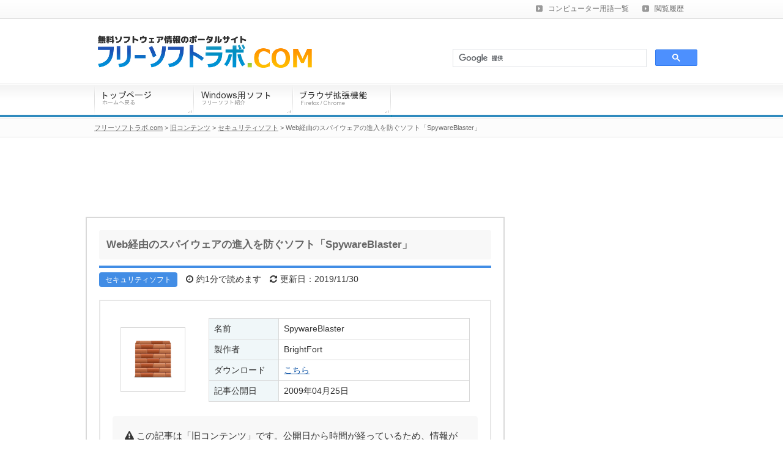

--- FILE ---
content_type: text/html; charset=UTF-8
request_url: https://freesoftlab.com/old/spywareblaster-100/
body_size: 10363
content:
<!DOCTYPE html PUBLIC "-//W3C//DTD XHTML 1.0 Transitional//EN" "http://www.w3.org/TR/xhtml1/DTD/xhtml1-transitional.dtd">
<html xmlns="http://www.w3.org/1999/xhtml" xml:lang="ja" lang="ja" xmlns:og="http://ogp.me/ns#" xmlns:fb="http://www.facebook.com/2008/fbml" xmlns:mixi="http://mixi-platform.com/ns#" xmlns:gr="http://gree.jp/ns">
<head prefix="og: http://ogp.me/ns# fb: http://ogp.me/ns/fb# article: http://ogp.me/ns/article#">
<meta name="google-site-verification" content="uYsfLqrfC9C2f7BP5JdHBREq1yOH8sv-FgvKeuEEKz0" />
<meta http-equiv="Content-Type" content="text/html; charset=UTF-8" />
<meta name="robots" content="noodp,noydir" />
<title>Web経由のスパイウェアの進入を防ぐソフト「SpywareBlaster」 | フリーソフトラボ.com</title>
<meta http-equiv="Content-Style-Type" content="text/css" />
<meta http-equiv="Content-Script-Type" content="text/javascript" />
<link rel="stylesheet" href="https://freesoftlab.com/wp-content/themes/wp4/style.css" type="text/css" media="screen,tv,print" />
<link href="https://maxcdn.bootstrapcdn.com/font-awesome/4.7.0/css/font-awesome.min.css" rel="stylesheet" />
<!--[if lte IE 8 ]>
<link rel="stylesheet" href="https://freesoftlab.com/wp-content/themes/wp4/ie.css" type="text/css" />
<![endif]-->
<link rel="stylesheet" href="https://freesoftlab.com/wp-content/themes/wp4/js/highslide/highslide.css" type="text/css">
<link rel="alternate" type="application/rss+xml" title="フリーソフトラボ.com RSS Feed" href="https://freesoftlab.com/feed/" />
<link rel="shortcut icon" href="/favicon.ico" />
<link rel="apple-touch-icon-precomposed" href="/apple-touch-icon-precomposed.png" />
<link rel="author" href="http://www.hatena.ne.jp/freesoftlab/" />
<link rel="canonical" href="https://freesoftlab.com/old/spywareblaster-100/" />
<!--[if IE 6]>
<script type="text/javascript" src="https://freesoftlab.com/wp-content/themes/wp4/js/DD_belatedPNG.js"></script>
<script type="text/javascript" src="https://freesoftlab.com/wp-content/themes/wp4/js/png.js"></script>
<![endif]-->
<meta property="fb:app_id" content="554494414930097" />
<meta property="og:locale" content="ja_JP" />
<meta property="og:site_name" content="フリーソフトラボ.com" />
<meta property="og:url" content="https://freesoftlab.com/old/spywareblaster-100/" />
<meta property="og:type" content="article" />
<meta property="article:publisher" content="https://www.facebook.com/freesoftlab" />
<meta property="og:title" content="Web経由のスパイウェアの進入を防ぐソフト「SpywareBlaster」 | フリーソフトラボ.com" />
<meta property="og:description" content="このソフトは、インストールすることで非常駐でスパイウェアの進入を未然にガードすることが出来るソフトです。正直なところ、スパイウェアの駆除は面倒です。ですから、このソフトでスパイウェアをブロックし、駆除" />
<meta property="og:image" content="https://freesoftlab.com/wp-content/themes/wp4/images/common/ogp-logo.png" />
<meta name="twitter:card" content="summary" />
<meta name="twitter:site" content="@freesoftlab" />
<meta name='robots' content='max-image-preview:large' />
<link rel='stylesheet' id='wp-block-library-css'  href='https://freesoftlab.com/wp-includes/css/dist/block-library/style.min.css?ver=5.8.12' type='text/css' media='all' />
<style id='wp-block-library-inline-css' type='text/css'>
.has-text-align-justify{text-align:justify;}
</style>
<link rel='stylesheet' id='mediaelement-css'  href='https://freesoftlab.com/wp-includes/js/mediaelement/mediaelementplayer-legacy.min.css?ver=4.2.16' type='text/css' media='all' />
<link rel='stylesheet' id='wp-mediaelement-css'  href='https://freesoftlab.com/wp-includes/js/mediaelement/wp-mediaelement.min.css?ver=5.8.12' type='text/css' media='all' />
<link rel="https://api.w.org/" href="https://freesoftlab.com/wp-json/" /><link rel="alternate" type="application/json+oembed" href="https://freesoftlab.com/wp-json/oembed/1.0/embed?url=https%3A%2F%2Ffreesoftlab.com%2Fold%2Fspywareblaster-100%2F" />
<link rel="alternate" type="text/xml+oembed" href="https://freesoftlab.com/wp-json/oembed/1.0/embed?url=https%3A%2F%2Ffreesoftlab.com%2Fold%2Fspywareblaster-100%2F&#038;format=xml" />
<style type='text/css'>img#wpstats{display:none}</style>
	<script type="text/javascript">

  var _gaq = _gaq || [];
  _gaq.push(['_setAccount', 'UA-40022302-1']);
  _gaq.push(['_trackPageview']);

  (function() {
    var ga = document.createElement('script'); ga.type = 'text/javascript'; ga.async = true;
    ga.src = ('https:' == document.location.protocol ? 'https://ssl' : 'http://www') + '.google-analytics.com/ga.js';
    var s = document.getElementsByTagName('script')[0]; s.parentNode.insertBefore(ga, s);
  })();

</script>
</head>
<body class="old-template-default single single-old postid-8642">
<!--[if gt IE 6]><!--><div id="fb-root"></div>
<script>(function(d, s, id) {
  var js, fjs = d.getElementsByTagName(s)[0];
  if (d.getElementById(id)) return;
  js = d.createElement(s); js.id = id;js.async = true;
  js.src = "//connect.facebook.net/ja_JP/all.js#xfbml=1";
  fjs.parentNode.insertBefore(js, fjs);
}(document, 'script', 'facebook-jssdk'));</script><!--<![endif]-->
<!--[if lte IE 8 ]>
<script>(function(w,d){w.___gcfg={lang:"ja"};var s,e=d.getElementsByTagName("script")[0],a=function(u,i){if(!d.getElementById(i)){s=d.createElement("script");s.src=u;if(i){s.id=i}e.parentNode.insertBefore(s,e)}};a("//b.st-hatena.com/js/bookmark_button_wo_al.js")})(this,document);</script>
<![endif]-->
<!-- container Start -->
<div id="container">
<!-- /container Start -->


<!--main-->
<div id="main">
<!--main-in-->
<div id="main-in">

<!--▽メインコンテンツ-->
<div id="main-contents">

<!--▼パン屑ナビ-->
<!--▲パン屑ナビ-->

	


<div class="contents">


<div id="main-info-frame">

<h1 id="article-main-heading" style="font-size:17px;display:block;">Web経由のスパイウェアの進入を防ぐソフト「SpywareBlaster」</h1>

<div style="border-top:4px solid #428DE5;margin:10px 20px 0 20px;">

<div style="margin-top:5px;">
<span style="display:inline-block;background:#428DE5;border-radius:4px;color:#fff;font-size:12px;padding:2px 10px;">セキュリティソフト</span>

<span style="display:inline-block;margin-left:10px;font-size:14px;background:#fff;padding:2px 0;"><i class="fa fa-clock-o" aria-hidden="true" style="margin-right:5px;"></i>約1分で読めます</span>

<span style="display:inline-block;margin-left:10px;font-size:14px;background:#fff;padding:2px 0;text-align:right;"><i class="fa fa-refresh" aria-hidden="true" style="margin-right:5px;"></i>更新日：2019/11/30</span>
</div>

</div>





<div style="border:2px solid #e7e7e7;margin:20px 20px 0 20px;">

<div style="padding:25px 30px 0 30px;">
<table class="category-info-table">
	<tr>
		<td width="140px">
			<img width="64" height="64" src="https://freesoftlab.com/wp-content/uploads/2009/04/spywareblaster-100-image.png" class="attachment-thumbnail size-thumbnail wp-post-image" alt="Web経由のスパイウェアの進入を防ぐソフト「SpywareBlaster」" loading="lazy" style="display:block;border:1px solid #d9d9d9;padding:20px;" />		</td>
		<td>
			<table class="category-info-table-detail">
				<tr>
					<td class="category-info-table-heading">名前</td>
					<td class="category-info-table-content">SpywareBlaster</td>
				</tr>
				<tr>
					<td class="category-info-table-heading">製作者</td>
					<td class="category-info-table-content">BrightFort</td>
				</tr>
				<tr>
					<td class="category-info-table-heading">ダウンロード</td>
					<td class="category-info-table-content"><a href="https://freesoftlab.com/old/spywareblaster-100/download/" rel="nofollow">こちら</a></td>
				</tr>
				<tr>
					<td class="category-info-table-heading">記事公開日</td>
					<td class="category-info-table-content">2009年04月25日</td>
				</tr>
			</table>
		</td>
	</tr>
</table>
</div>

<div style="background:#f8f8f8;border-radius: 5px;padding:20px;margin:20px;">
<i class="fa fa-exclamation-triangle" aria-hidden="true"></i> この記事は「旧コンテンツ」です。公開日から時間が経っているため、情報が古くなっている可能性があります。また現在、この記事の内容についてのサポートや質問対応は行っておりません。詳しくは<a href="https://freesoftlab.com/old/">こちら</a>へ。
</div>

</div>









<div id="main-article" style="padding:30px 20px 0 20px;" oncopy="return false;">
<!-- google_ad_section_start -->
<p>このソフトは、インストールすることで非常駐でスパイウェアの進入を未然にガードすることが出来るソフトです。正直なところ、スパイウェアの駆除は面倒です。ですから、このソフトでスパイウェアをブロックし、駆除を頻繁にする必要がない環境にすればいいのです。詳細は続きで。</p>
<div class="box-1">
※わからないこと等がございましたら、お気軽に掲示板やメールでお聞きください。
</div>
<h3>SpywareBlaster の使い方</h3>
<p>インストールが終了後、最初に起動するとチュートリアル画面が出てきます。ここは全て「Next」もしくは「Finish」をクリックしていっても大丈夫です。特に非常に重要な設定項目等が存在するわけではございません。</p>
<p>チュートリアル画面が閉じたら、まずはじめにこのような画面が目に飛び込んでくることでしょう。全ての項目が赤くて、×マークまであるので非常に不安になりますが、設定をしていないのでこのようになるのが普通です。ご安心ください。</p>
<p><img loading="lazy" src="https://freesoftlab.com/wp-content/uploads/2009/04/spywareblaster-100-1.jpg" alt="" width="420" height="208" class="alignnone size-full wp-image-8644" /><br />
↓<br />
先ほどの赤い部分を全て緑にするために、つまりは全ての項目でスパイウェアの進入をブロックするために、「Enable All Protection」をクリックしてください。自動で設定が始まりますので、後は待つだけで結構です。</p>
<p><img loading="lazy" src="https://freesoftlab.com/wp-content/uploads/2009/04/spywareblaster-100-2.jpg" alt="" width="204" height="87" class="alignnone size-full wp-image-8645" /><br />
↓<br />
全ての項目が緑になりました。これで、スパイウェアの進入を完全にというわけではありませんが、ある程度は防ぐことが出来る環境の作成に成功しました。もう、SpywareBlasterを閉じていただいても構いません。</p>
<p><img loading="lazy" src="https://freesoftlab.com/wp-content/uploads/2009/04/spywareblaster-100-3.jpg" alt="" width="422" height="208" class="alignnone size-full wp-image-8646" /><br />
↓<br />
このソフトは、自動的にアップデートがされません。有料版にすれば自動的にアップデートがされるようになりますが、何しろ海外のソフトですので、色々と面倒が付きまといます。フリーのままならば、手動でアップデートを行いましょう。左メニューの「Updates」をクリックしてください。</p>
<p><img loading="lazy" src="https://freesoftlab.com/wp-content/uploads/2009/04/spywareblaster-100-4.jpg" alt="" width="192" height="95" class="alignnone size-full wp-image-8647" /><br />
↓<br />
右側の「Check for Updates」をクリックしてください。こうすることで、アップデートを確認することが出来ます。面倒だとは思いますが、このように定期的に手動でアップデートを行うことを奨励いたします。</p>
<p><img loading="lazy" src="https://freesoftlab.com/wp-content/uploads/2009/04/spywareblaster-100-5.jpg" alt="" width="438" height="152" class="alignnone size-full wp-image-8648" /></p>
<!-- google_ad_section_end -->
</div>


<div style="padding:0 20px 20px 20px;">
<div style="margin-top:2.2em;">
<script async src="https://pagead2.googlesyndication.com/pagead/js/adsbygoogle.js"></script>
<!-- ソフトラボ記事下 -->
<ins class="adsbygoogle"
     style="display:block"
     data-ad-client="ca-pub-2444845910812172"
     data-ad-slot="6603143971"
     data-ad-format="auto"
     data-full-width-responsive="true"></ins>
<script>
     (adsbygoogle = window.adsbygoogle || []).push({});
</script>
</div>
</div>


</div>




<!--所属する旧コンテンツカテゴリーの新着記事-->
<div id="related-blog-heading"><i class="fa fa-folder-open-o" aria-hidden="true" style="margin-right:10px;"></i>このカテゴリーの最新記事</div>
<div id="related-blog-area">
<div class="related-blog-contents-2">


<div class="related-blog-contents-image-block">
<div class="related-blog-contents-image-margin">
<div class="related-blog-image-frame">
<img width="64" height="64" src="https://freesoftlab.com/wp-content/uploads/2009/04/spywareblaster-100-image.png" class="related-blog-image wp-post-image" alt="Web経由のスパイウェアの進入を防ぐソフト「SpywareBlaster」" loading="lazy" /></div>
</div>
</div>

<div class="related-blog-contents-text-block">
<div class="related-blog-contents-text-margin">
<a href="https://freesoftlab.com/old/spywareblaster-100/" style="font-size:16px;">Web経由のスパイウェアの進入を防ぐソフト「SpywareBlaster」</a>
</div>
</div>
<div style="clear:both;"></div>

</div>
<div class="related-blog-contents">


<div class="related-blog-contents-image-block">
<div class="related-blog-contents-image-margin">
<div class="related-blog-image-frame">
<img width="64" height="64" src="https://freesoftlab.com/wp-content/uploads/2009/04/password-evaluation-soft-100-image.png" class="related-blog-image wp-post-image" alt="パスワードの強度をチェックし安全性を評価できるソフト「Password Evaluation Soft」" loading="lazy" /></div>
</div>
</div>

<div class="related-blog-contents-text-block">
<div class="related-blog-contents-text-margin">
<a href="https://freesoftlab.com/old/password-evaluation-soft-100/" style="font-size:16px;">パスワードの強度をチェックし安全性を評価できるソフト「Password Evaluation Soft」</a>
</div>
</div>
<div style="clear:both;"></div>

</div>
<div class="related-blog-contents-2">


<div class="related-blog-contents-image-block">
<div class="related-blog-contents-image-margin">
<div class="related-blog-image-frame">
<img width="64" height="64" src="https://freesoftlab.com/wp-content/uploads/2009/04/password-creator-typeb-100-image.png" class="related-blog-image wp-post-image" alt="安全性の高いパスワード生成ソフト「Password Creator TypeB」" loading="lazy" /></div>
</div>
</div>

<div class="related-blog-contents-text-block">
<div class="related-blog-contents-text-margin">
<a href="https://freesoftlab.com/old/password-creator-typeb-100/" style="font-size:16px;">安全性の高いパスワード生成ソフト「Password Creator TypeB」</a>
</div>
</div>
<div style="clear:both;"></div>

</div>
<div class="related-blog-contents">


<div class="related-blog-contents-image-block">
<div class="related-blog-contents-image-margin">
<div class="related-blog-image-frame">
<img width="64" height="64" src="https://freesoftlab.com/wp-content/uploads/2009/03/loliconverter-otsu-100-image.png" class="related-blog-image wp-post-image" alt="ファイル・テキストを暗号化できるソフト「ロリコンバータ(乙)」" loading="lazy" /></div>
</div>
</div>

<div class="related-blog-contents-text-block">
<div class="related-blog-contents-text-margin">
<a href="https://freesoftlab.com/old/loliconverter-otsu-100/" style="font-size:16px;">ファイル・テキストを暗号化できるソフト「ロリコンバータ(乙)」</a>
</div>
</div>
<div style="clear:both;"></div>

</div>
<div class="related-blog-contents-2">


<div class="related-blog-contents-image-block">
<div class="related-blog-contents-image-margin">
<div class="related-blog-image-frame">
<img width="64" height="64" src="https://freesoftlab.com/wp-content/uploads/2009/03/clamwin-portable-100-image.png" class="related-blog-image wp-post-image" alt="オープンソースのアンチウイルスソフトのポータブル版「ClamWin Portable」" loading="lazy" /></div>
</div>
</div>

<div class="related-blog-contents-text-block">
<div class="related-blog-contents-text-margin">
<a href="https://freesoftlab.com/old/clamwin-portable-100/" style="font-size:16px;">オープンソースのアンチウイルスソフトのポータブル版「ClamWin Portable」</a>
</div>
</div>
<div style="clear:both;"></div>

</div>
<div class="related-blog-contents">


<div class="related-blog-contents-image-block">
<div class="related-blog-contents-image-margin">
<div class="related-blog-image-frame">
<img width="64" height="64" src="https://freesoftlab.com/wp-content/uploads/2009/02/antivir-100-image.png" class="related-blog-image wp-post-image" alt="ドイツ製の最強アンチウイルスソフト「AntiVir」" loading="lazy" /></div>
</div>
</div>

<div class="related-blog-contents-text-block">
<div class="related-blog-contents-text-margin">
<a href="https://freesoftlab.com/old/antivir-100/" style="font-size:16px;">ドイツ製の最強アンチウイルスソフト「AntiVir」</a>
</div>
</div>
<div style="clear:both;"></div>

</div>
<div class="related-blog-contents-2">


<div class="related-blog-contents-image-block">
<div class="related-blog-contents-image-margin">
<div class="related-blog-image-frame">
<img width="64" height="64" src="https://freesoftlab.com/wp-content/uploads/2008/11/spybot-100-image.png" class="related-blog-image wp-post-image" alt="定番のスパイウェア削除ソフト「Spybot」" loading="lazy" /></div>
</div>
</div>

<div class="related-blog-contents-text-block">
<div class="related-blog-contents-text-margin">
<a href="https://freesoftlab.com/old/spybot-100/" style="font-size:16px;">定番のスパイウェア削除ソフト「Spybot」</a>
</div>
</div>
<div style="clear:both;"></div>

</div>
<div class="related-blog-contents">


<div class="related-blog-contents-image-block">
<div class="related-blog-contents-image-margin">
<div class="related-blog-image-frame">
<img width="64" height="64" src="https://freesoftlab.com/wp-content/uploads/2008/09/passwordeye-100-image.png" class="related-blog-image wp-post-image" alt="「***」で見えないパスワードの中身を解析できるソフト「PasswordEye」" loading="lazy" /></div>
</div>
</div>

<div class="related-blog-contents-text-block">
<div class="related-blog-contents-text-margin">
<a href="https://freesoftlab.com/old/passwordeye-100/" style="font-size:16px;">「***」で見えないパスワードの中身を解析できるソフト「PasswordEye」</a>
</div>
</div>
<div style="clear:both;"></div>

</div>
</div>
<!--/所属する旧コンテンツカテゴリーの新着記事-->


<div style="margin-top:20px;">
<script async src="https://pagead2.googlesyndication.com/pagead/js/adsbygoogle.js"></script>
<!-- ソフトラボ記事外下部 -->
<ins class="adsbygoogle"
     style="display:block"
     data-ad-client="ca-pub-2444845910812172"
     data-ad-slot="4353868298"
     data-ad-format="auto"
     data-full-width-responsive="true"></ins>
<script>
     (adsbygoogle = window.adsbygoogle || []).push({});
</script>
</div>


<div style="margin-top:20px;">
<script async src="https://pagead2.googlesyndication.com/pagead/js/adsbygoogle.js"></script>
<!-- ソフトラボ記事外リンク -->
<ins class="adsbygoogle"
     style="display:block"
     data-ad-client="ca-pub-2444845910812172"
     data-ad-slot="0240711405"
     data-ad-format="link"
     data-full-width-responsive="true"></ins>
<script>
     (adsbygoogle = window.adsbygoogle || []).push({});
</script>
</div>


<!--関連記事アドセンス-->
<div style="margin-top:20px;margin-bottom:20px;">
<script async src="//pagead2.googlesyndication.com/pagead/js/adsbygoogle.js"></script>
<ins class="adsbygoogle"
     style="display:block"
     data-ad-format="autorelaxed"
     data-ad-client="ca-pub-2444845910812172"
     data-ad-slot="6515735918"></ins>
<script>
     (adsbygoogle = window.adsbygoogle || []).push({});
</script>
</div>
<!--関連記事アドセンス-->


</div>




</div>
<!--△メインコンテンツ-->

<!--▽:sidebar.phpを編集、またはWP管理画面のウィジェットで編集-->
<div id="sidebar">
<!-- google_ad_section_start(weight=ignore) -->
<div id="sidebar-in">


<!--広告エリア-->
<p><script async src="//pagead2.googlesyndication.com/pagead/js/adsbygoogle.js"></script>
<!-- 300x250, 作成済み 09/03/08 -->
<ins class="adsbygoogle"
     style="display:inline-block;width:300px;height:250px"
     data-ad-client="ca-pub-2444845910812172"
     data-ad-slot="3642288254"></ins>
<script>
(adsbygoogle = window.adsbygoogle || []).push({});
</script></p>
<!--広告エリア-->

<!--広告エリア-->
<div style="margin-bottom:8px;">
<script async src="https://pagead2.googlesyndication.com/pagead/js/adsbygoogle.js"></script>
<!-- ソフトラボサイドバー縦長 -->
<ins class="adsbygoogle"
     style="display:inline-block;width:300px;height:600px"
     data-ad-client="ca-pub-2444845910812172"
     data-ad-slot="1628636000"></ins>
<script>
     (adsbygoogle = window.adsbygoogle || []).push({});
</script>
</div>
<!--広告エリア-->

<!--旧コンテンツのカテゴリー-->
<div class="new-blog">
<div class="new-blog-title">旧コンテンツのカテゴリー</div>
<div class="new-blog-area">
<ul style="margin:0;padding:5px 5px 10px 5px;">
<li style="font-size:14px;list-style-type:none;margin:4px 0;padding:4px 15px;border-bottom:1px dotted #d9d9d9;"><a href="https://freesoftlab.com/old/category/web-service/" title="ウェブサービス">ウェブサービス (10)</a></li>
<li style="font-size:14px;list-style-type:none;margin:4px 0;padding:4px 15px;border-bottom:1px dotted #d9d9d9;"><a href="https://freesoftlab.com/old/category/web-browser/" title="ウェブブラウザ">ウェブブラウザ (20)</a></li>
<li style="font-size:14px;list-style-type:none;margin:4px 0;padding:4px 15px;border-bottom:1px dotted #d9d9d9;"><a href="https://freesoftlab.com/old/category/web/" title="ウェブ関連ソフト">ウェブ関連ソフト (13)</a></li>
<li style="font-size:14px;list-style-type:none;margin:4px 0;padding:4px 15px;border-bottom:1px dotted #d9d9d9;"><a href="https://freesoftlab.com/old/category/capture/" title="キャプチャーソフト">キャプチャーソフト (6)</a></li>
<li style="font-size:14px;list-style-type:none;margin:4px 0;padding:4px 15px;border-bottom:1px dotted #d9d9d9;"><a href="https://freesoftlab.com/old/category/system/" title="システム関連ソフト">システム関連ソフト (11)</a></li>
<li style="font-size:14px;list-style-type:none;margin:4px 0;padding:4px 15px;border-bottom:1px dotted #d9d9d9;"><a href="https://freesoftlab.com/old/category/security/" title="セキュリティソフト">セキュリティソフト (11)</a></li>
<li style="font-size:14px;list-style-type:none;margin:4px 0;padding:4px 15px;border-bottom:1px dotted #d9d9d9;"><a href="https://freesoftlab.com/old/category/software/" title="その他ソフトウェア">その他ソフトウェア (11)</a></li>
<li style="font-size:14px;list-style-type:none;margin:4px 0;padding:4px 15px;border-bottom:1px dotted #d9d9d9;"><a href="https://freesoftlab.com/old/category/downloader/" title="ダウンローダー・ダウンロード支援ソフト">ダウンローダー・ダウンロード支援ソフト (10)</a></li>
<li style="font-size:14px;list-style-type:none;margin:4px 0;padding:4px 15px;border-bottom:1px dotted #d9d9d9;"><a href="https://freesoftlab.com/old/category/text-editor/" title="テキストエディタ">テキストエディタ (13)</a></li>
<li style="font-size:14px;list-style-type:none;margin:4px 0;padding:4px 15px;border-bottom:1px dotted #d9d9d9;"><a href="https://freesoftlab.com/old/category/desktop/" title="デスクトップ拡張ソフト">デスクトップ拡張ソフト (13)</a></li>
<li style="font-size:14px;list-style-type:none;margin:4px 0;padding:4px 15px;border-bottom:1px dotted #d9d9d9;"><a href="https://freesoftlab.com/old/category/tips/" title="パソコンの基本技・小技">パソコンの基本技・小技 (28)</a></li>
<li style="font-size:14px;list-style-type:none;margin:4px 0;padding:4px 15px;border-bottom:1px dotted #d9d9d9;"><a href="https://freesoftlab.com/old/category/media-player/" title="メディアプレイヤー・音楽再生ソフト">メディアプレイヤー・音楽再生ソフト (27)</a></li>
<li style="font-size:14px;list-style-type:none;margin:4px 0;padding:4px 15px;border-bottom:1px dotted #d9d9d9;"><a href="https://freesoftlab.com/old/category/utility/" title="ユーティリティソフト">ユーティリティソフト (25)</a></li>
<li style="font-size:14px;list-style-type:none;margin:4px 0;padding:4px 15px;border-bottom:1px dotted #d9d9d9;"><a href="https://freesoftlab.com/old/category/writing/" title="ライティングソフト (CD/DVD)">ライティングソフト (CD/DVD) (4)</a></li>
<li style="font-size:14px;list-style-type:none;margin:4px 0;padding:4px 15px;border-bottom:1px dotted #d9d9d9;"><a href="https://freesoftlab.com/old/category/converter/" title="動画・音楽変換ソフト">動画・音楽変換ソフト (11)</a></li>
<li style="font-size:14px;list-style-type:none;margin:4px 0;padding:4px 15px;border-bottom:1px dotted #d9d9d9;"><a href="https://freesoftlab.com/old/category/video-editor/" title="動画・音楽編集ソフト">動画・音楽編集ソフト (19)</a></li>
<li style="font-size:14px;list-style-type:none;margin:4px 0;padding:4px 15px;border-bottom:1px dotted #d9d9d9;"><a href="https://freesoftlab.com/old/category/featured/" title="特集">特集 (15)</a></li>
<li style="font-size:14px;list-style-type:none;margin:4px 0;padding:4px 15px;border-bottom:1px dotted #d9d9d9;"><a href="https://freesoftlab.com/old/category/image/" title="画像閲覧・編集ソフト">画像閲覧・編集ソフト (9)</a></li>
</ul>
</div>
</div>
<!--/旧コンテンツのカテゴリー-->


<!--新着ソフトエリア-->
<div class="new-soft">
<div class="new-title">新着ソフト <a href="https://freesoftlab.com/archives/" class="open-archives-button">一覧をみる</a></div>
<div class="new-area">
<div class="new-contents-2"><div class="new-soft-icon">
<img width="32" height="32" src="https://freesoftlab.com/wp-content/uploads/2020/01/sleep-preventer-icon-32x32.png" class="iconsoroe png_bg wp-post-image" alt="" loading="lazy" /><a href="https://freesoftlab.com/detail/sleep-preventer/" title="パソコンがスリープ(休止状態)になるのを防止するソフト「Sleep Preventer」">Sleep Preventer</a>
</div>
<div class="new-soft-text">パソコンがスリープ(休止状態)になるのを防止するソフト</div>
</div>
<div class="new-contents"><div class="new-soft-icon">
<img width="32" height="32" src="https://freesoftlab.com/wp-content/uploads/2020/01/no-sleep-icon-32x32.png" class="iconsoroe png_bg wp-post-image" alt="" loading="lazy" /><a href="https://freesoftlab.com/detail/no-sleep/" title="PCがスリープ状態になるのを防止するソフト「No Sleep」">No Sleep</a>
</div>
<div class="new-soft-text">PCがスリープ状態になるのを防止するソフト</div>
</div>
<div class="new-contents-2"><div class="new-soft-icon">
<img width="32" height="32" src="https://freesoftlab.com/wp-content/uploads/2020/01/caffeine-icon-32x32.png" class="iconsoroe png_bg wp-post-image" alt="" loading="lazy" /><a href="https://freesoftlab.com/detail/caffeine/" title="省電力モードやスクリーンセーバーを一時的に無効にするソフト「Caffeine」">Caffeine</a>
</div>
<div class="new-soft-text">省電力モードやスクリーンセーバーを一時的に無効にするソフト</div>
</div>
<div class="new-contents"><div class="new-soft-icon">
<img width="32" height="32" src="https://freesoftlab.com/wp-content/uploads/2020/01/pc-sleeper-icon-150x150.png" class="iconsoroe png_bg wp-post-image" alt="" loading="lazy" /><a href="https://freesoftlab.com/detail/pc-sleeper/" title="指定した時刻/指定した時間経過でPCのシャットダウン等を行うソフト「PC Sleeper」">PC Sleeper</a>
</div>
<div class="new-soft-text">指定した時刻/指定した時間経過でPCのシャットダウン等を行うソフト</div>
</div>
<div class="new-contents-2"><div class="new-soft-icon">
<img width="32" height="32" src="https://freesoftlab.com/wp-content/uploads/2020/01/shutdown-express-icon-32x32.png" class="iconsoroe png_bg wp-post-image" alt="" loading="lazy" /><a href="https://freesoftlab.com/detail/shutdown-express/" title="タスクトレイから素早くシャットダウン/再起動/スリープなどを行うソフト「Shutdown Express」">Shutdown Express</a>
</div>
<div class="new-soft-text">タスクトレイから素早くシャットダウン/再起動/スリープなどを行うソフト</div>
</div>
<div class="new-contents"><div class="new-soft-icon">
<img width="32" height="32" src="https://freesoftlab.com/wp-content/uploads/2020/01/wise-auto-shutdown-icon-32x32.png" class="iconsoroe png_bg wp-post-image" alt="" loading="lazy" /><a href="https://freesoftlab.com/detail/wise-auto-shutdown/" title="指定した時間にシャットダウンやスリープができるソフト「Wise Auto Shutdown」">Wise Auto Shutdown</a>
</div>
<div class="new-soft-text">指定した時間にシャットダウンやスリープができるソフト</div>
</div>

</div>
</div>
<!--/新着ソフトエリア-->




<div id="sidefooter">



<!--[if gt IE 6]><!-->
<div class="sidebookmark cf">

<div><a href="https://twitter.com/share" class="twitter-share-button" data-url="https://freesoftlab.com/old/spywareblaster-100/" data-text="Web経由のスパイウェアの進入を防ぐソフト「SpywareBlaster」 | フリーソフトラボ.com" data-via="freesoftlab" data-count="vertical">tweet</a><script type="text/javascript">!function(d,s,id){var js,fjs=d.getElementsByTagName(s)[0];if(!d.getElementById(id)){js=d.createElement(s);js.id=id;js.src="//platform.twitter.com/widgets.js";fjs.parentNode.insertBefore(js,fjs);}}(document,"script","twitter-wjs");</script></div>

<div><div class="fb-like" data-href="https://freesoftlab.com/old/spywareblaster-100/" data-send="false" data-layout="box_count" data-width="70" data-show-faces="false"></div></div>

<div><a href="http://b.hatena.ne.jp/entry/https://freesoftlab.com/old/spywareblaster-100/" class="hatena-bookmark-button" data-hatena-bookmark-title="Web経由のスパイウェアの進入を防ぐソフト「SpywareBlaster」 | フリーソフトラボ.com" data-hatena-bookmark-layout="vertical" title="このエントリーをはてなブックマークに追加"><img src="https://b.st-hatena.com/images/entry-button/button-only.gif" alt="このエントリーをはてなブックマークに追加" width="20" height="20" style="border: none;" /></a><script type="text/javascript" src="https://b.st-hatena.com/js/bookmark_button.js" charset="utf-8" async="async"></script></div>

</div>
<!--<![endif]-->



</div>
	
</div>
<!-- google_ad_section_end -->
</div><!--△:sidebar.phpを編集、またはWP管理画面のウィジェットで編集-->

</div>
<!--/main-in-->

<!--▼ページの先頭へ戻る-->
<div id="page-top">
<div id="footer-breadcrumbs">
<div id="breadcrumbs2">
<a href="https://freesoftlab.com">フリーソフトラボ.com</a> > <a href="https://freesoftlab.com/old/">旧コンテンツ</a> > <a href="https://freesoftlab.com/old/category/security/">セキュリティソフト</a> > Web経由のスパイウェアの進入を防ぐソフト「SpywareBlaster」</div>
</div>
<div id="page-top-button"><a href="#container" id="PageTop"><img class="over png_bg" src="https://freesoftlab.com/wp-content/themes/wp4/images/common/btn-pagetop_off.png" width="162" height="34" alt="このページの先頭へ" /></a></div>
</div>
<!--▲ページの先頭へ戻る-->

<!--▽フッター:footer.phpを編集-->
<div id="footer">
<div id="footer-line-bg">
<div id="footer-line">
<!-- google_ad_section_start(weight=ignore) -->
<div id="footer-in">

<!--アドレスエリア-->
<div id="area01">
<div id="footer-text">
<p><img src="https://freesoftlab.com/wp-content/themes/wp4/images/common/logos.png" width="160" height="26" alt="フリーソフトラボ.com" /></p>
<p style="padding-top:15px;color: #666;">このサイトはソフトウェアの専門家がWindows用フリーソフトを多数紹介しているフリーソフト・無料ソフトの総合情報ポータルサイトです。各ソフトウェアはカテゴリー別に細かく分類されていますので、トップページからリンクをたどっていけば目的のソフトがすぐに見つかるようになっています。各ソフトの詳細ページは、概要から機能・使い方まで詳しく記しています。海外製ソフトの場合は日本語化パッチの配布サイトなども紹介しており、シェアウェアの場合は体験版があれば明記しています。</p>
<!--/アドレスエリア-->
</div>
</div>

<!--フッターメニュー-->
<div id="area02">
<!--カテゴリーエリア-->
<h3>Facebookページ</h3>
<div style="background: #ffffff; padding-right: 9px; padding-right: 10px; padding-bottom: 50px;">
<!--[if gt IE 6]><!--><div class="fb-like-box" data-href="http://www.facebook.com/freesoftlab" data-width="617" data-height="200" data-show-faces="true" data-stream="false" data-header="true"></div><!--<![endif]-->
</div>
<!--/カテゴリーエリア-->
</div>
<!--/フッターメニュー-->
</div>

<!--フッターバナー-->
<div id="footer-banner">

<ul>
<li><a href="http://www.facebook.com/freesoftlab"><img src="https://freesoftlab.com/wp-content/themes/wp4/images/facebook.png" width="134" height="38" alt="Twitter" class="png_bg overimg" /></a></li>
<li><a href="http://twitter.com/freesoftlab"><img src="https://freesoftlab.com/wp-content/themes/wp4/images/twitter.png" width="114" height="38" alt="Facebook" class="png_bg overimg" /></a></li>
<li><a href="https://freesoftlab.com/feed/" rel="nofollow"><img src="https://freesoftlab.com/wp-content/themes/wp4/images/rss.png" width="88" height="38" alt="RSS" class="png_bg overimg" /></a></li>

<li style="margin-left:80px;margin-top:8px;"><a href="https://freesoftlab.com/about/"><i class="fa fa-info-circle" aria-hidden="true"></i> このサイトについて</a> | <a href="https://freesoftlab.com/old/"><i class="fa fa-folder-open-o" aria-hidden="true"></i> 旧コンテンツ</a> | <a href="https://freesoftlab.com/link/"><i class="fa fa-link" aria-hidden="true"></i> リンク集</a> | <a href="https://freesoftlab.com/about/privacy/"><i class="fa fa-lock" aria-hidden="true"></i> プライバシーポリシー</a></li>
</ul>


</div>
<!--/フッターバナー-->

<!--コピーライト-->
<p class="copyright"><small>Copyright (C) 2008 - 2026 <span itemprop="reviewer">フリーソフトラボ.com</span> All Rights Reserved.</small></p>
<!--/コピーライト-->
<!-- google_ad_section_end -->
</div>
</div>
</div><!--△フッター:footer.phpを編集-->

</div>
<!--/main-->


<!--▼TOPメニュー:topmenu.phpを編集-->
<div id="top">
<div id="top-in">

<ul id="top-menu">
<!-- <li><a href="https://freesoftlab.com/?sitemap">サイトマップ</a></li> -->
<li><a href="https://freesoftlab.com/word/">コンピューター用語一覧</a></li>
<li><a href="https://freesoftlab.com/history/">閲覧履歴</a></li>
</ul>

</div>
</div><!--▲TOPメニュー:topmenu.phpを編集-->


<!--▼ヘッダー-->
<div id="header">
<div id="header-in">

<div id="header-logo">
<p id="logo-text"><a href="https://freesoftlab.com/"><img src="https://freesoftlab.com/wp-content/themes/wp4/images/common/top_logo.png" width="350" height="53" alt="フリーソフトラボ.com" srcset="https://freesoftlab.com/wp-content/themes/wp4/images/common/top_logo.png 1x,https://freesoftlab.com/wp-content/themes/wp4/images/common/top_logo@2x.png 2x"/></a></p>
</div>
<div id="header-text">
<div class="search_block" style="padding-top:30px;margin-left:auto;float:right;width:400px;">
<script>
  (function() {
    var cx = 'partner-pub-2444845910812172:8301585803';
    var gcse = document.createElement('script');
    gcse.type = 'text/javascript';
    gcse.async = true;
    gcse.src = 'https://cse.google.com/cse.js?cx=' + cx;
    var s = document.getElementsByTagName('script')[0];
    s.parentNode.insertBefore(gcse, s);
  })();
</script>
<gcse:searchbox-only></gcse:searchbox-only>
</div>
</div>

</div>

<div id="nav">
<ul class="clearfix">
<li class="nav-home"><a href="https://freesoftlab.com" title="トップページ">トップページ</a></li>
<li class="nav-windows"><a href="https://freesoftlab.com/windows/" title="Windows用ソフトウェア">Windows用ソフトウェア</a></li>
<li class="nav-browser"><a href="https://freesoftlab.com/browser-extension/" title="ブラウザ拡張機能">ブラウザ拡張機能</a></li>
</ul>
</div><!-- /グローバルナビ -->

<div id="header-pankuzu-area">
<div id="header-pankuzu-area-inner">
<a href="https://freesoftlab.com">フリーソフトラボ.com</a> > <a href="https://freesoftlab.com/old/">旧コンテンツ</a> > <a href="https://freesoftlab.com/old/category/security/">セキュリティソフト</a> > Web経由のスパイウェアの進入を防ぐソフト「SpywareBlaster」</div>
</div><!-- /ぱんくずリスト -->


<div style="width:1000px;margin:20px auto 0;">
<script async src="//pagead2.googlesyndication.com/pagead/js/adsbygoogle.js"></script>
<!-- ソフトラボヘッダー下 -->
<ins class="adsbygoogle"
     style="display:block"
     data-ad-client="ca-pub-2444845910812172"
     data-ad-slot="2097924856"
     data-ad-format="horizontal"></ins>
<script>
(adsbygoogle = window.adsbygoogle || []).push({});
</script>
</div>

</div><!--▲ヘッダー-->

</div>

<script type='text/javascript' src='https://freesoftlab.com/wp-includes/js/wp-embed.min.js?ver=5.8.12' id='wp-embed-js'></script>
<script src='https://stats.wp.com/e-202606.js' defer></script>
<script>
	_stq = window._stq || [];
	_stq.push([ 'view', {v:'ext',j:'1:10.6.2',blog:'25457015',post:'8642',tz:'9',srv:'freesoftlab.com'} ]);
	_stq.push([ 'clickTrackerInit', '25457015', '8642' ]);
</script>

<script type="text/javascript" src="https://ajax.googleapis.com/ajax/libs/jquery/1.7.2/jquery.min.js"></script>
<script type="text/javascript">$(function(){$(".over").hover(function(){var a=$(this).attr("src").replace("_off","_on");$(this).attr("src",a)},function(){var a=$(this).attr("src").replace("_on","_off");$(this).attr("src",a)})});</script>
<script type="text/javascript">$(function(){$("a#PageTop").click(function(){$("html,body").animate({scrollTop:$($(this).attr("href")).offset().top},"normal","swing");return false})});</script>
<!--[if gt IE 6]><!--><script type="text/javascript">(function($){$(document).ready(function(){var d=$('#main-contents');var e=$('#sidebar');var f=$('#sidefooter');var w=$(window);var g=f.outerHeight();var h=f.offset().top;var i=e.offset().left;var j={top:e.css('margin-top')?e.css('margin-top'):0,right:e.css('margin-right')?e.css('margin-right'):0,bottom:e.css('margin-bottom')?e.css('margin-bottom'):0,left:e.css('margin-left')?e.css('margin-left'):0};var k;var l;var m=function(){sideHeight=e.outerHeight();mainHeight=d.outerHeight();mainAbs=d.offset().top+mainHeight;var a=w.scrollTop();k=w.scrollLeft();var b=w.height();var c=(a>h)&&(mainHeight>sideHeight)?true:false;l=!c?'static':(a+g)>mainAbs?'absolute':'fixed';if(l==='fixed'){e.css({position:l,top:'',bottom:b-g,left:i-k,margin:0})}else if(l==='absolute'){e.css({position:l,top:mainAbs-sideHeight,bottom:'',left:i,margin:0})}else{e.css({position:l,marginTop:j.top,marginRight:j.right,marginBottom:j.bottom,marginLeft:j.left})}};var n=function(){e.css({position:'static',marginTop:j.top,marginRight:j.right,marginBottom:j.bottom,marginLeft:j.left});i=e.offset().left;k=w.scrollLeft();if(l==='fixed'){e.css({position:l,left:i-k,margin:0})}else if(l==='absolute'){e.css({position:l,left:i,margin:0})}};w.on('load',m);w.on('scroll',m);w.on('resize',n)})})(jQuery);</script><!--<![endif]-->
<script type="text/JavaScript">$(function(){var a=$('.overimg');a.hover(function(){$(this).fadeTo(100,0.5)},function(){$(this).fadeTo(100,1)})});</script>
<script type="text/javascript" src="https://freesoftlab.com/wp-content/themes/wp4/js/jquery.biggerlink.js"></script>
<script type="text/javascript">
	$(function(){
	$('.new-area .new-contents').biggerlink();
});
</script>


<script type="text/javascript" src="//freesoftlab.xsrv.jp/thk/script.php" defer></script><noscript><img src="//freesoftlab.xsrv.jp/thk/track.php" alt="" width="1" height="1" /></noscript>

<script type="application/ld+json">
{
  "@context": "http://schema.org",
  "@type": "BreadcrumbList",
  "itemListElement":
  [
    {
      "@type": "ListItem",
      "position": 1,
      "item":
      {
        "@id": "https://freesoftlab.com",
        "name": "フリーソフトラボ.com"
      }
    },
    {
      "@type": "ListItem",
      "position": 2,
      "item":
      {
        "@id": "https://freesoftlab.com/old/",
        "name": "旧コンテンツ"
      }
    },
    {
      "@type": "ListItem",
      "position": 3,
      "item":
      {
        "@id": "https://freesoftlab.com/old/category/security/",
        "name": "セキュリティソフト"
      }
    },
    {
      "@type": "ListItem",
      "position": 4,
      "item":
      {
        "@id": "https://freesoftlab.com/old/spywareblaster-100/",
        "name": "Web経由のスパイウェアの進入を防ぐソフト「SpywareBlaster」"
      }
    }
  ]
}
</script>

</body>
</html>

--- FILE ---
content_type: text/html; charset=utf-8
request_url: https://www.google.com/recaptcha/api2/aframe
body_size: 113
content:
<!DOCTYPE HTML><html><head><meta http-equiv="content-type" content="text/html; charset=UTF-8"></head><body><script nonce="udExWhoBd3EhsLfUHlP8jA">/** Anti-fraud and anti-abuse applications only. See google.com/recaptcha */ try{var clients={'sodar':'https://pagead2.googlesyndication.com/pagead/sodar?'};window.addEventListener("message",function(a){try{if(a.source===window.parent){var b=JSON.parse(a.data);var c=clients[b['id']];if(c){var d=document.createElement('img');d.src=c+b['params']+'&rc='+(localStorage.getItem("rc::a")?sessionStorage.getItem("rc::b"):"");window.document.body.appendChild(d);sessionStorage.setItem("rc::e",parseInt(sessionStorage.getItem("rc::e")||0)+1);localStorage.setItem("rc::h",'1770037021161');}}}catch(b){}});window.parent.postMessage("_grecaptcha_ready", "*");}catch(b){}</script></body></html>